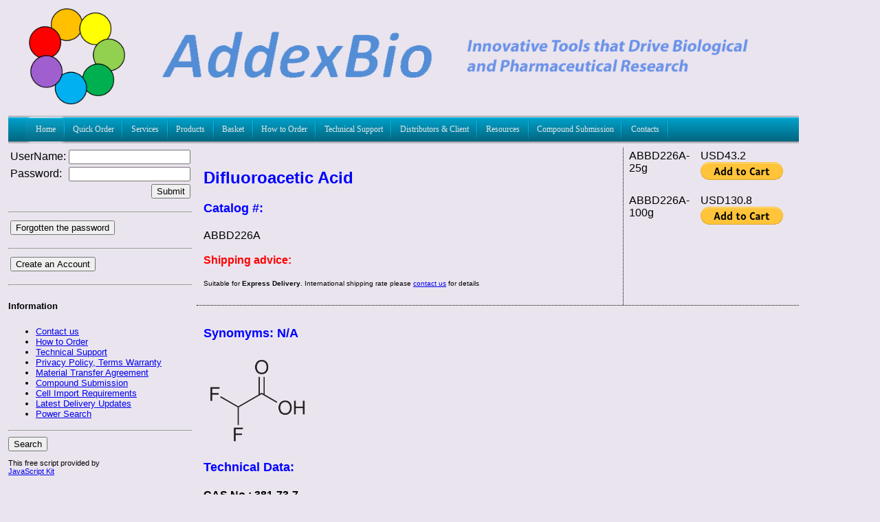

--- FILE ---
content_type: text/html
request_url: https://addexbio.com/productdetail?pid=1580
body_size: 10508
content:
<!DOCTYPE xmlns PUBLIC "-//W3C//DTD XHTML 1.0 Transitional//EN" "http://www.w3.org/TR/xhtml1/DTD/xhtml1-transitional.dtd">

<html xmlns="http://www.w3.org/1999/xhtml">
    <head>
        
        <meta http-equiv="Content-Type" content="text/html; charset=utf-8"/>
        <title>AddexBio Product Detail - Difluoroacetic Acid</title>
        <!--
<meta name="description" content=""/>
<meta name="keywords" content=""/>
-->
<meta name="viewport" content="width=1440">
<meta name="keywords" content="Difluoroacetic Acid"/>


<script>
  
  (function(i,s,o,g,r,a,m){i['GoogleAnalyticsObject']=r;i[r]=i[r]||function(){
  (i[r].q=i[r].q||[]).push(arguments)},i[r].l=1*new Date();a=s.createElement(o),
  m=s.getElementsByTagName(o)[0];a.async=1;a.src=g;m.parentNode.insertBefore(a,m)
  })(window,document,'script','//www.google-analytics.com/analytics.js','ga');

  ga('create', 'UA-25024818-5', 'addexbio.com');
  ga('send', 'pageview');

</script>


<link rel="shortcut icon" href="imagesSite/favicon.ico" type="image/ico" />
      
    </head>
    <body>
        <link type="text/css" href="css/mainLayout.css" rel="stylesheet" />
        <link type="text/css" href="css/service.css" rel="stylesheet" />
        <div id="fb-root"></div>
<script>(function(d, s, id) {
  var js, fjs = d.getElementsByTagName(s)[0];
  if (d.getElementById(id)) {return;}
  js = d.createElement(s); js.id = id;
  js.src = "//connect.facebook.net/en_GB/all.js#xfbml=1";
  fjs.parentNode.insertBefore(js, fjs);
}(document, 'script', 'facebook-jssdk'));</script>


<script type="text/javascript">
  (function() {
    var po = document.createElement('script'); po.type = 'text/javascript'; po.async = true;
    po.src = 'https://apis.google.com/js/plusone.js';
    var s = document.getElementsByTagName('script')[0]; s.parentNode.insertBefore(po, s);
  })();
</script>
<table border="0" cellpadding="2" cellspacing="2" align="center" width="100%">
            <tr>
                <td height="150" colspan="2">
                    <link type="text/css" href="menu.css" rel="stylesheet" />
<script type="text/javascript" src="js/jquery.js"></script>
<script type="text/javascript" src="menu.js"></script>
<script src="https://www.google.com/recaptcha/api.js" async defer></script>

<!--
<link rel="stylesheet" href="https://stackpath.bootstrapcdn.com/bootstrap/3.4.1/css/bootstrap.min.css" integrity="sha384-HSMxcRTRxnN+Bdg0JdbxYKrThecOKuH5zCYotlSAcp1+c8xmyTe9GYg1l9a69psu" crossorigin="anonymous">


<link rel="stylesheet" href="https://stackpath.bootstrapcdn.com/bootstrap/3.4.1/css/bootstrap-theme.min.css" integrity="sha384-6pzBo3FDv/PJ8r2KRkGHifhEocL+1X2rVCTTkUfGk7/0pbek5mMa1upzvWbrUbOZ" crossorigin="anonymous">

<style>
    label.label {
        color:black;
    }

</style>
-->

<div class="logo">
    <div class="logoImage"><img src="imagesSite/addexLogo.png"  alt="Componany Logo" height="140px" /></div>
    <div class="companyName"><img src="imagesSite/company150.png" width="900px" alt="Componany Logo" /></div>
    <div class="user"></div>
    <div class="soso">
    	<div class="fb-like" data-href="www.addexbio.com" data-send="false" data-layout="button_count" data-width="450" data-show-faces="false"></div>
    	<div class="plusone"><g:plusone></g:plusone></div>
    	<div>
    	<script src="http://platform.linkedin.com/in.js" type="text/javascript"></script>
	<script type="IN/Share"></script>
	</div>

    </div>
   
</div>

<script type="text/javascript">
    function submitform(){
        document.paypalcart.submit();
    }
</script>



<div id="menu">
    <ul class="menu">
        <li><a href="homeLink" class="parent"><span>Home</span></a>
            <div>
                <ul>
                     <li><a href="aboutusLink"><span>About us</span></a></li>
                     <li><a href="careerLink"><span>Career</span></a></li>
                </ul>
            </div>
        </li>
        <li><a href="quickOrder" class="parent"><span>Quick Order</span></a>
        </li>
        <li><a href="drugLink"><span>Services</span></a>

            <div><ul>

                    <li><a href="MedicinalChemistry-Service"><span>MEDICINAL CHEMISTRY</span></a></li>

                    

                    <li><a href="BioanalyticalScreeningandStudy-Service" class="parent"><span>BIOANALYTICAL SCREENING AND STUDY</span></a>

                        <div><ul>



                                <li><a href="SignalingPathwayMapping-Service"><span>Signaling Pathway Mapping </span></a></li>

								<li><a href="Intra-/Extra-cellular Ion Assay-Service"><span>Intra-/Extra-cellular Ion Assay </span></a></li>

                                

                                <li><a href="GPCRAssays-Service"><span>GPCR Assays</span></a></li>

								

                            </ul></div>

                    </li>

                    <li><a href="InvitroADME-Service" class="parent"><span>In vitro ADME</span></a>

                        <div>

                            <ul>

                                <li><a href="DrugAbsorptionandDistributionStudy-Service"><span>Drug Absorption and Distribution Study</span></a></li>

                                <li><a href="DrugmetabolismandClearance-Service"><span>Drug Metabolism and Clearance</span></a></li>

                                <li><a href="MetaboliteIdentificationandProfiling-Service"><span>Metabolite Identification and Profiling</span></a></li>

                                <li><a href="CYPandUGPPhenotypingandIdentification-Service"><span>CYP and UGP Phenotyping and Identification</span></a></li>

                                <li><a href="Drug-DrugInteractions-Service"><span>Drug-Drug Interactions</span></a></li>

                                <li><a href="PlasmaProteinBinding-Service"><span>Plasma Protein Binding</span></a></li>

                                <li><a href="InvitroHepatocyteToxicity-Service"><span>In vitro Hepatocyte Toxicity</span></a></li>

                            </ul>

                        </div>

                    </li>

                    <li><a href="DrugMetabolismandPharmacokinetics-Service"><span>DRUG METABOLISM & PHARMACOKINETICS</span></a></li>

                <li><a href="Preclinical Cardiac Safety Assessment-Service"><span>PRECLINICAL CARDIAC SAFETY ASSESSMENT</span></a></li>

					<li><a href="CancerCellLineScreening-Service"><span>CANCER CELL LINE SCREENING</span></a></li>

					<li><a href="hERGChannelElectrophysiologyServices-Service"><span>hERG CHANNEL ELECTROPHYSIOLOGY SERVICES</span></a></li>

					<li><a href="IonChannelAssays-Service"><span>ION CHANNEL ASSAYS</span></a></li>

                       <li><a href="InvivoPharmacologyStudies-Service"><span>IN VIVO PHARMACOLOGY STUDIES</span></a>
<div>
<ul>
<li><a href="DrugMetabolismandPharmacokinetics-Service"><span>DRUG METABOLISM & PHARMACOKINETICS</span></a></li>
</ul>
</div>

</li>


                </ul></div>

        </li><li><a href='researchLink'><span>Products</span></a><div><ul><li><a href='productshow?id=385'  class='parent'><span>BIOTINYLATED REAGENTS</span></a><div><ul><li><a href='productdetail?pid=401'><span>Alkynyl biotin</span></a></li></ul></div></li><li><a href='productshow?id=4866'  class='parent'><span>CELL LINE SERVICES</span></a><div><ul><li><a href='productdetail?pid=4867'><span>Cell Authentication Testing</span></a></li><li><a href='productdetail?pid=4868'><span>Cell Mycoplasma Testing</span></a></li></ul></div></li><li><a href='productshow?id=4'  class='parent'><span>CELL LINES</span></a><div><ul><li><a href='productshow?id=9'  class='parent'><span>Cancer Cells</span></a><div><ul><li><a href='productshow?id=93'  class='parent'><span>Bladder (urinary) Cancer</span></a><div><ul><li><a href='productdetail?pid=8'><span>5637 Cells</span></a></li><li><a href='productdetail?pid=5005'><span>MB49 Cells</span></a></li></ul></div></li><li><a href='productshow?id=95'  class='parent'><span>Bone Cancer</span></a><div><ul><li><a href='productdetail?pid=4991'><span>MG-63 Cells</span></a></li><li><a href='productdetail?pid=64'><span>SJSA-1 Cells</span></a></li></ul></div></li><li><a href='productshow?id=96'  class='parent'><span>Brain/CNS Cancer</span></a><div><ul><li><a href='productdetail?pid=5018'><span>A-172 Cells</span></a></li><li><a href='productdetail?pid=25'><span>B103 Cells</span></a></li><li><a href='productdetail?pid=5019'><span>bEnd.3 Cells</span></a></li><li><a href='productdetail?pid=4993'><span>LN-229 Cells</span></a></li><li><a href='productdetail?pid=54'><span>LN-319 Cells</span></a></li><li><a href='productdetail?pid=415'><span>SF-295 Cells</span></a></li><li><a href='productdetail?pid=63'><span>SH-Sy5y Cells</span></a></li><li><a href='productdetail?pid=5011'><span>SK-N-DZ Cells</span></a></li><li><a href='productdetail?pid=4924'><span>SK-N-SH Cells</span></a></li><li><a href='productdetail?pid=5029'><span>SKNBE2 Cells</span></a></li><li><a href='productdetail?pid=5096'><span>SW1088 Cells</span></a></li><li><a href='productdetail?pid=5097'><span>T98G Cells</span></a></li><li><a href='productdetail?pid=5098'><span>U-138 MG</span></a></li><li><a href='productdetail?pid=5016'><span>U-251MG Cells</span></a></li><li><a href='productdetail?pid=71'><span>U-87MG Cells</span></a></li></ul></div></li><li><a href='productshow?id=97'  class='parent'><span>Breast Cancer</span></a><div><ul><li><a href='productdetail?pid=13'><span>4T1 Cells</span></a></li><li><a href='productdetail?pid=4900'><span>AU-565 Cells</span></a></li><li><a href='productdetail?pid=4910'><span>BT-20 Cells</span></a></li><li><a href='productdetail?pid=4902'><span>BT-474 Cells</span></a></li><li><a href='productdetail?pid=4903'><span>BT-483 Cells</span></a></li><li><a href='productdetail?pid=4962'><span>BT-549 Cells</span></a></li><li><a href='productdetail?pid=50'><span>JIMT-1 Cells</span></a></li><li><a href='productdetail?pid=4976'><span>MCF-10A Cells</span></a></li><li><a href='productdetail?pid=402'><span>MCF-7 Cells</span></a></li><li><a href='productdetail?pid=4986'><span>MDA-MB-157 Cells</span></a></li><li><a href='productdetail?pid=4885'><span>MDA-MB-175VII Cells</span></a></li><li><a href='productdetail?pid=58'><span>MDA-MB-231 Cells</span></a></li><li><a href='productdetail?pid=4673'><span>MDA-MB-468 Cells</span></a></li><li><a href='productdetail?pid=65'><span>SK-BR-3 Cells</span></a></li><li><a href='productdetail?pid=69'><span>T47D Cells</span></a></li><li><a href='productdetail?pid=4901'><span>ZR-75-1 Cells</span></a></li></ul></div></li><li><a href='productshow?id=99'  class='parent'><span>Colorectal Cancer</span></a><div><ul><li><a href='productdetail?pid=29'><span>Caco-2 Cells</span></a></li><li><a href='productdetail?pid=4925'><span>CMT-93 Cells</span></a></li><li><a href='productdetail?pid=4908'><span>COLO 205 Cells</span></a></li><li><a href='productdetail?pid=36'><span>DLD-1 Cells</span></a></li><li><a href='productdetail?pid=5006'><span>H716 Cells</span></a></li><li><a href='productdetail?pid=40'><span>HCA-7 Cells</span></a></li><li><a href='productdetail?pid=41'><span>HCT-116 Cells</span></a></li><li><a href='productdetail?pid=4907'><span>HCT-8 (HRT-18) Cells</span></a></li><li><a href='productdetail?pid=381'><span>HCT15 Cells</span></a></li><li><a href='productdetail?pid=48'><span>HT-29 Cells</span></a></li><li><a href='productdetail?pid=380'><span>LoVo Cells</span></a></li><li><a href='productdetail?pid=56'><span>LS-180 Cells</span></a></li><li><a href='productdetail?pid=379'><span>LS174T Cells</span></a></li><li><a href='productdetail?pid=374'><span>RKO Cells</span></a></li><li><a href='productdetail?pid=377'><span>SNU-407 Cells</span></a></li><li><a href='productdetail?pid=378'><span>SNU-503 Cells</span></a></li><li><a href='productdetail?pid=4909'><span>SW1116 Cells</span></a></li><li><a href='productdetail?pid=373'><span>SW48 Cells</span></a></li><li><a href='productdetail?pid=43'><span>SW480 Cells</span></a></li><li><a href='productdetail?pid=68'><span>SW620 Cells</span></a></li><li><a href='productdetail?pid=70'><span>T84 Cells</span></a></li></ul></div></li><li><a href='productshow?id=101'  class='parent'><span>Duodenal Cancer</span></a><div><ul><li><a href='productdetail?pid=49'><span>HUTU-80 Cells</span></a></li></ul></div></li><li><a href='productshow?id=103'  class='parent'><span>Esophageal Cancer</span></a><div><ul><li><a href='productdetail?pid=37'><span>EC-109 Cells</span></a></li><li><a href='productdetail?pid=47'><span>HKESC-1 Cells</span></a></li><li><a href='productdetail?pid=121'><span>JROECL33 Cells</span></a></li><li><a href='productdetail?pid=115'><span>OE33 Cells</span></a></li></ul></div></li><li><a href='productshow?id=4896'  class='parent'><span>Eye (Ocular) Cancer</span></a><div><ul><li><a href='productdetail?pid=4899'><span>WERI-Rb-1 Cells</span></a></li><li><a href='productdetail?pid=4898'><span>Y79 Cells</span></a></li></ul></div></li><li><a href='productshow?id=112'  class='parent'><span>Gastric Cancer</span></a><div><ul><li><a href='productdetail?pid=4958'><span>AGS Cells</span></a></li><li><a href='productdetail?pid=4957'><span>Hs 746T Cells</span></a></li><li><a href='productdetail?pid=53'><span>KATO III Cells</span></a></li><li><a href='productdetail?pid=4674'><span>N87 Cells</span></a></li></ul></div></li><li><a href='productshow?id=4937'  class='parent'><span>Hybridoma</span></a><div><ul><li><a href='productdetail?pid=4982'><span>1116-NS-19-9 Cells</span></a></li><li><a href='productdetail?pid=4944'><span>K6H6/B5 Cells</span></a></li><li><a href='productdetail?pid=4949'><span>NB3 Cells</span></a></li><li><a href='productdetail?pid=5001'><span>QCRL-3 Cells</span></a></li><li><a href='productdetail?pid=4967'><span>Sp2/0-Ag14 Cells</span></a></li><li><a href='productdetail?pid=4938'><span>T11D7e2 Cells</span></a></li></ul></div></li><li><a href='productshow?id=94'  class='parent'><span>Leukemia/Lymphoma/Myeloma</span></a><div><ul><li><a href='productdetail?pid=4884'><span>BJAB Cells</span></a></li><li><a href='productdetail?pid=32'><span>CCRF-CEM Cells</span></a></li><li><a href='productdetail?pid=4669'><span>Daudi Cells</span></a></li><li><a href='productdetail?pid=4881'><span>F-36P Cells</span></a></li><li><a href='productdetail?pid=4886'><span>FO Cells</span></a></li><li><a href='productdetail?pid=4977'><span>HL-60 Cells</span></a></li><li><a href='productdetail?pid=52'><span>K562 Cells</span></a></li><li><a href='productdetail?pid=55'><span>LP-1 Cells</span></a></li><li><a href='productdetail?pid=4945'><span>M-NFS-60 Cells</span></a></li><li><a href='productdetail?pid=4914'><span>MC116 Cells</span></a></li><li><a href='productdetail?pid=4947'><span>Mino Cells</span></a></li><li><a href='productdetail?pid=60'><span>MOLM-13 Cells</span></a></li><li><a href='productdetail?pid=4955'><span>MV-4-11 Cells</span></a></li><li><a href='productdetail?pid=5015'><span>NALM-6 Cells</span></a></li><li><a href='productdetail?pid=4670'><span>NAMALWA Cells</span></a></li><li><a href='productdetail?pid=4966'><span>P3X63Ag8.653 Cells</span></a></li><li><a href='productdetail?pid=4668'><span>Raji Cells</span></a></li><li><a href='productdetail?pid=444'><span>RAW 264.7 Cells</span></a></li><li><a href='productdetail?pid=376'><span>RBL-2H3 Cells</span></a></li><li><a href='productdetail?pid=62'><span>RPMI-8226 Cells</span></a></li><li><a href='productdetail?pid=4671'><span>RS4;11 Cells</span></a></li><li><a href='productdetail?pid=4894'><span>SU-DHL-1 Cells</span></a></li><li><a href='productdetail?pid=4672'><span>SU-DHL-6 Cells</span></a></li><li><a href='productdetail?pid=4956'><span>THP-1 Cells</span></a></li><li><a href='productdetail?pid=72'><span>U937 Cells</span></a></li><li><a href='productdetail?pid=4890'><span>WIL2-S Cells</span></a></li></ul></div></li><li><a href='productshow?id=105'  class='parent'><span>Liver Cancer</span></a><div><ul><li><a href='productdetail?pid=45'><span>Hep3B Cells</span></a></li><li><a href='productdetail?pid=4999'><span>Hepa 1-6 Cells</span></a></li><li><a href='productdetail?pid=46'><span>HepG2 Cells</span></a></li><li><a href='productdetail?pid=4954'><span>SNU-182 Cells</span></a></li><li><a href='productdetail?pid=4912'><span>THLE-2 Cells</span></a></li><li><a href='productdetail?pid=4913'><span>THLE-3 Cells</span></a></li></ul></div></li><li><a href='productshow?id=106'  class='parent'><span>Lung Cancer</span></a><div><ul><li><a href='productdetail?pid=21'><span>A427 Cells</span></a></li><li><a href='productdetail?pid=23'><span>A549 Cells</span></a></li><li><a href='productdetail?pid=30'><span>Calu3 Cells</span></a></li><li><a href='productdetail?pid=4988'><span>DMS 53 Cells</span></a></li><li><a href='productdetail?pid=5027'><span>H1048 Cells</span></a></li><li><a href='productdetail?pid=5021'><span>H1299 Cells</span></a></li><li><a href='productdetail?pid=5012'><span>H1373 Cells</span></a></li><li><a href='productdetail?pid=4987'><span>H1581 Cells</span></a></li><li><a href='productdetail?pid=4961'><span>H1650 Cells</span></a></li><li><a href='productdetail?pid=4676'><span>H1703 Cells</span></a></li><li><a href='productdetail?pid=4946'><span>H1975 Cells</span></a></li><li><a href='productdetail?pid=5013'><span>H2122 Cells</span></a></li><li><a href='productdetail?pid=4970'><span>H2170 Cells</span></a></li><li><a href='productdetail?pid=4969'><span>H2228 Cells</span></a></li><li><a href='productdetail?pid=4916'><span>H226 Cells</span></a></li><li><a href='productdetail?pid=4861'><span>H23 Cells</span></a></li><li><a href='productdetail?pid=5010'><span>H2444 Cells</span></a></li><li><a href='productdetail?pid=4968'><span>H358 Cells</span></a></li><li><a href='productdetail?pid=4975'><span>H441 Cells</span></a></li><li><a href='productdetail?pid=5028'><span>H446 Cells</span></a></li><li><a href='productdetail?pid=39'><span>H460 Cells</span></a></li><li><a href='productdetail?pid=4915'><span>H520 Cells</span></a></li><li><a href='productdetail?pid=4974'><span>H596 Cells</span></a></li><li><a href='productdetail?pid=4917'><span>HCC4006 Cells</span></a></li><li><a href='productdetail?pid=5000'><span>LL/2 Cells</span></a></li><li><a href='productdetail?pid=5014'><span>SK-LU-1 Cells</span></a></li><li><a href='productdetail?pid=4989'><span>SK-MES-1 Cells</span></a></li><li><a href='productdetail?pid=4862'><span>SW1573 Cells</span></a></li></ul></div></li><li><a href='productshow?id=4897'  class='parent'><span>Ocular Cancer</span></a><div><ul><li><a href='productdetail?pid=4899'><span>WERI-Rb-1 Cells</span></a></li><li><a href='productdetail?pid=4898'><span>Y79 Cells</span></a></li></ul></div></li><li><a href='productshow?id=4942'  class='parent'><span>Others</span></a><div><ul><li><a href='productdetail?pid=4943'><span>A-72 Cells</span></a></li><li><a href='productdetail?pid=5017'><span>H9c2(2-1) Cells</span></a></li><li><a href='productdetail?pid=4983'><span>HEp-2 Cells</span></a></li><li><a href='productdetail?pid=5058'><span>Hep-2C Cells</span></a></li><li><a href='productdetail?pid=4950'><span>RD Cells</span></a></li><li><a href='productdetail?pid=5002'><span>Sarcoma 180 Cells</span></a></li></ul></div></li><li><a href='productshow?id=107'  class='parent'><span>Ovarian Cancer</span></a><div><ul><li><a href='productdetail?pid=4971'><span>ES-2 Cells</span></a></li><li><a href='productdetail?pid=57'><span>MDAH-2774 Cells</span></a></li><li><a href='productdetail?pid=5024'><span>SK-OV-3 Cells</span></a></li></ul></div></li><li><a href='productshow?id=108'  class='parent'><span>Pancreatic Cancer</span></a><div><ul><li><a href='productdetail?pid=288'><span>A10.7 Cells</span></a></li><li><a href='productdetail?pid=5023'><span>Alpha TC1-9 Cells</span></a></li><li><a href='productdetail?pid=24'><span>AR-42J Cells</span></a></li><li><a href='productdetail?pid=5061'><span>AsPC-1 Cells</span></a></li><li><a href='productdetail?pid=27'><span>BxPc-3 Cells</span></a></li><li><a href='productdetail?pid=31'><span>Capan-1 Cells</span></a></li><li><a href='productdetail?pid=4883'><span>DSL-6A/C1</span></a></li><li><a href='productdetail?pid=168'><span>E3LZ10.7 Cells</span></a></li><li><a href='productdetail?pid=59'><span>MIA PaCa-2 Cells</span></a></li><li><a href='productdetail?pid=4923'><span>PANC-1 Cells</span></a></li><li><a href='productdetail?pid=4990'><span>PSN-1 Cells</span></a></li><li><a href='productdetail?pid=5022'><span>RIN-14B Cells</span></a></li></ul></div></li><li><a href='productshow?id=408'  class='parent'><span>Pancreatic Cancer-Insulinoma</span></a><div><ul><li><a href='productdetail?pid=5026'><span>INS-1 832/13 Cells</span></a></li><li><a href='productdetail?pid=371'><span>INS-1 Cells</span></a></li><li><a href='productdetail?pid=4675'><span>INS-1E Cells</span></a></li><li><a href='productdetail?pid=5022'><span>RIN-14B Cells</span></a></li></ul></div></li><li><a href='productshow?id=4926'  class='parent'><span>Pheochromocytoma</span></a><div><ul><li><a href='productdetail?pid=4998'><span>PC-12 Adh Cells</span></a></li><li><a href='productdetail?pid=4927'><span>PC-12 Cells</span></a></li></ul></div></li><li><a href='productshow?id=109'  class='parent'><span>Prostate Cancer</span></a><div><ul><li><a href='productdetail?pid=4984'><span>DU 145 Cells</span></a></li><li><a href='productdetail?pid=4953'><span>LNCaP clone FGC</span></a></li><li><a href='productdetail?pid=61'><span>PC-3 Cells</span></a></li><li><a href='productdetail?pid=5004'><span>TRAMP C2 Cells</span></a></li><li><a href='productdetail?pid=73'><span>VcaP Cells</span></a></li></ul></div></li><li><a href='productshow?id=5084'  class='parent'><span>Sarcoma</span></a><div><ul><li><a href='productdetail?pid=4921'><span>C3H/10T1/2 Clone 8 Cells</span></a></li><li><a href='productdetail?pid=5103'><span>RH30</span></a></li></ul></div></li><li><a href='productshow?id=110'  class='parent'><span>Skin Cancer</span></a><div><ul><li><a href='productdetail?pid=4992'><span>A375 Cells</span></a></li><li><a href='productdetail?pid=22'><span>A431 Cells</span></a></li><li><a href='productdetail?pid=5003'><span>B16-F10 Cells</span></a></li><li><a href='productdetail?pid=443'><span>C32 Cells</span></a></li><li><a href='productdetail?pid=4979'><span>SK-MEL-1 Cells</span></a></li><li><a href='productdetail?pid=66'><span>SK-Mel-28 Cells</span></a></li><li><a href='productdetail?pid=414'><span>UACC-62 Cells</span></a></li></ul></div></li><li><a href='productshow?id=4888'  class='parent'><span>Testicular Cancer</span></a><div><ul><li><a href='productdetail?pid=4889'><span>R2C Cells</span></a></li></ul></div></li><li><a href='productshow?id=113'  class='parent'><span>Thyroid Cancer</span></a><div><ul><li><a href='productdetail?pid=19'><span>8505C Cells</span></a></li><li><a href='productdetail?pid=38'><span>FTC-238 Cells</span></a></li><li><a href='productdetail?pid=51'><span>K1 Cells</span></a></li></ul></div></li><li><a href='productshow?id=4904'  class='parent'><span>Trophoblastic Cancer</span></a><div><ul><li><a href='productdetail?pid=4905'><span>BeWo Cells</span></a></li><li><a href='productdetail?pid=4906'><span>BeWo Clone b30 Cells</span></a></li><li><a href='productdetail?pid=4940'><span>JEG-3 Cells</span></a></li></ul></div></li><li><a href='productshow?id=114'  class='parent'><span>Uterine Cancer</span></a><div><ul><li><a href='productdetail?pid=382'><span>C33A Cells</span></a></li><li><a href='productdetail?pid=375'><span>CaSKi Cells</span></a></li><li><a href='productdetail?pid=42'><span>HEC-59 Cells</span></a></li><li><a href='productdetail?pid=44'><span>HeLa Cells</span></a></li><li><a href='productdetail?pid=372'><span>SiHa Cells</span></a></li><li><a href='productdetail?pid=5008'><span>SK-UT-1 Cells</span></a></li></ul></div></li></ul></div></li><li><a href='productshow?id=10'  class='parent'><span>Immortalized Cells</span></a><div><ul><li><a href='productdetail?pid=4918'><span>3D4/2 Cells</span></a></li><li><a href='productdetail?pid=26'><span>BEAS-2B Cells</span></a></li><li><a href='productdetail?pid=4893'><span>BSC40 Cells</span></a></li><li><a href='productdetail?pid=34'><span>COS-1 Cells</span></a></li><li><a href='productdetail?pid=35'><span>COS-7 Cells</span></a></li><li><a href='productdetail?pid=5093'><span>DF-1 Cells</span></a></li><li><a href='productdetail?pid=117'><span>HaCaT Cells</span></a></li><li><a href='productdetail?pid=5009'><span>HBEC-5i Cells</span></a></li><li><a href='productdetail?pid=76'><span>HEK-293 Cells</span></a></li><li><a href='productdetail?pid=445'><span>HEK-293T Cells</span></a></li><li><a href='productdetail?pid=5020'><span>HEL 299</span></a></li><li><a href='productdetail?pid=4973'><span>hFOB 1.19 Cells</span></a></li><li><a href='productdetail?pid=4929'><span>HK-2 Cells</span></a></li><li><a href='productdetail?pid=4997'><span>Hs27 Cells</span></a></li><li><a href='productdetail?pid=446'><span>IMCC3 Cells</span></a></li><li><a href='productdetail?pid=4922'><span>MRC-5 Cells</span></a></li><li><a href='productdetail?pid=4959'><span>Mv 1 Lu Cells</span></a></li><li><a href='productdetail?pid=75'><span>NE-1 Cells</span></a></li><li><a href='productshow?id=409'  class='parent'><span>Pancreatic Beta Cells</span></a><div><ul><li><a href='productdetail?pid=371'><span>INS-1 Cells</span></a></li><li><a href='productdetail?pid=4675'><span>INS-1E Cells</span></a></li></ul></div></li><li><a href='productdetail?pid=74'><span>Pancreatic Ductal Epithelial Cells (HPDEC) </span></a></li><li><a href='productdetail?pid=4948'><span>RLE-6TN Cells</span></a></li><li><a href='productdetail?pid=4960'><span>SVG p12 Cells</span></a></li><li><a href='productdetail?pid=4912'><span>THLE-2 Cells</span></a></li><li><a href='productdetail?pid=4913'><span>THLE-3 Cells</span></a></li><li><a href='productdetail?pid=5057'><span>TM3 Cells</span></a></li><li><a href='productdetail?pid=5095'><span>VK2/E6E7 Cells</span></a></li><li><a href='productdetail?pid=5007'><span>WI-38 Cells</span></a></li></ul></div></li><li><a href='productshow?id=5083'  class='parent'><span>Normal Cells</span></a><div><ul><li><a href='productdetail?pid=4994'><span>3T3-J2 Cells</span></a></li><li><a href='productdetail?pid=407'><span>3T3-L1 Cells</span></a></li><li><a href='productdetail?pid=4965'><span>A9 Cells</span></a></li><li><a href='productdetail?pid=4972'><span>BJ Cells</span></a></li><li><a href='productdetail?pid=28'><span>C127 Cells</span></a></li><li><a href='productdetail?pid=4665'><span>C2C12 Cells</span></a></li><li><a href='productdetail?pid=4981'><span>CCD 841 CoN Cells</span></a></li><li><a href='productdetail?pid=33'><span>CHO-K1 Cells</span></a></li><li><a href='productdetail?pid=4887'><span>CTX TNA2 Cells</span></a></li><li><a href='productdetail?pid=4980'><span>FHC Cells</span></a></li><li><a href='productdetail?pid=4996'><span>FHs 74 Int Cells</span></a></li><li><a href='productdetail?pid=4963'><span>Hs 181.Gb Cells</span></a></li><li><a href='productdetail?pid=81'><span>IEC-6 Cells</span></a></li><li><a href='productdetail?pid=4978'><span>IMR-90 Cells</span></a></li><li><a href='productdetail?pid=5025'><span>L929 Cells</span></a></li><li><a href='productdetail?pid=4952'><span>LLC-MK2 Cells</span></a></li><li><a href='productdetail?pid=4928'><span>MDCK (NBL-2) Cells</span></a></li><li><a href='productdetail?pid=82'><span>MDCKII Cells</span></a></li><li><a href='productdetail?pid=5099'><span>MEF (CF-1) Cells</span></a></li><li><a href='productdetail?pid=83'><span>NIH-3T3 Cells</span></a></li><li><a href='productdetail?pid=84'><span>SCBN Cells</span></a></li><li><a href='productdetail?pid=4941'><span>ST Cells</span></a></li><li><a href='productdetail?pid=4964'><span>STO Cells</span></a></li><li><a href='productdetail?pid=4920'><span>Vero Cells</span></a></li></ul></div></li><li><a href='productshow?id=11'  class='parent'><span>Primary Cells</span></a><div><ul><li><a href='productdetail?pid=5085'><span>AIRWAY SYSTEM</span></a></li><li><a href='productshow?id=5086'  class='parent'><span>BONE SYSTEM</span></a><div><ul><li><a href='productdetail?pid=5101'><span>Human Primary Osteoblasts (Hob)</span></a></li></ul></div></li><li><a href='productdetail?pid=5089'><span>MAMMARY SYSTEM</span></a></li><li><a href='productshow?id=5091'  class='parent'><span>SMOOTH MUSCLE CELLS</span></a><div><ul><li><a href='productdetail?pid=77'><span>HASM Cells</span></a></li><li><a href='productdetail?pid=78'><span>HBSM Cells</span></a></li><li><a href='productdetail?pid=91'><span>HPASM Cells</span></a></li><li><a href='productdetail?pid=90'><span>Human IPAH-SM Cells</span></a></li><li><a href='productdetail?pid=92'><span>RPASM Cells</span></a></li></ul></div></li><li><a href='productshow?id=5087'  class='parent'><span>UMBILICAL SYSTEM</span></a><div><ul><li><a href='productdetail?pid=118'><span>HUVEC</span></a></li></ul></div></li><li><a href='productdetail?pid=5088'><span>UROGENITAL SYSTEM</span></a></li><li><a href='productdetail?pid=5090'><span>VASCULAR SYSTEM</span></a></li></ul></div></li><li><a href='productshow?id=12'  class='parent'><span>Stable Cells</span></a><div><ul><li><a href='productdetail?pid=85'><span>CHO-hNCX1 Cells</span></a></li><li><a href='productdetail?pid=86'><span>CHO-hTRPV1 Cells</span></a></li><li><a href='productdetail?pid=88'><span>HEK-CaSR Cells</span></a></li><li><a href='productdetail?pid=4919'><span>L Wnt-3A Cells</span></a></li><li><a href='productdetail?pid=4939'><span>L-WRN Cells</span></a></li><li><a href='productdetail?pid=359'><span>MDR1-MDCKII</span></a></li></ul></div></li></ul></div></li><li><a href='productshow?id=4679'  class='parent'><span>FLUORESCENT LABELED PEPTIDES</span></a><div><ul><li><a href='productdetail?pid=4848'><span>(Arg)9 - FAM labeled</span></a></li><li><a href='productdetail?pid=4849'><span>(Arg)9 - TAMRA labeled</span></a></li><li><a href='productdetail?pid=4850'><span>[pSer5] Kemptide - (5-TAMRA) labeled</span></a></li><li><a href='productdetail?pid=4854'><span>360 MMP FRET Substrate I</span></a></li><li><a href='productdetail?pid=4855'><span>360 MMP FRET Substrate II</span></a></li><li><a href='productdetail?pid=4856'><span>360 MMP FRET Substrate III</span></a></li><li><a href='productdetail?pid=4857'><span>360 MMP FRET Substrate IV</span></a></li><li><a href='productdetail?pid=4858'><span>360 MMP FRET Substrate V</span></a></li><li><a href='productdetail?pid=4859'><span>360 MMP FRET Substrate VI</span></a></li><li><a href='productdetail?pid=4800'><span>5-FAM-GPHRSTPESRAAV (Presenilin 1 domain)</span></a></li><li><a href='productdetail?pid=4801'><span>5-FAM-GRPRTSSFAEG (GSK-3 peptide analog)</span></a></li><li><a href='productdetail?pid=4871'><span>5-FAM-KRREILSRRPSYR (PKA substrate)</span></a></li><li><a href='productdetail?pid=4872'><span>5-FAM-KVEKIGEGTYGVVYK (TPK substrate)</span></a></li><li><a href='productdetail?pid=4873'><span>5-FAM-PLSRTLSVSS-NH2 (CaMKII substrate)</span></a></li><li><a href='productdetail?pid=4802'><span>5-TMR-GPHRSTPESRAAV (Presenilin 1 domain)</span></a></li><li><a href='productdetail?pid=4803'><span>5-TMR-RRADDSDDDDD (CKII substrate)</span></a></li><li><a href='productdetail?pid=4804'><span>5-TMR-RRKDLHDDEEDEAMSITA (CKI substrate)</span></a></li><li><a href='productdetail?pid=4805'><span>5-TMR-YIYGSFK (Src tyrosine kinases substrate)</span></a></li><li><a href='productdetail?pid=4806'><span>Abltide-TAMRA labeled (Abl Kinase substrate)</span></a></li><li><a href='productdetail?pid=4807'><span>Angiotensin II (human) - FAM labeled</span></a></li><li><a href='productdetail?pid=4808'><span>Angiotensin II (human) - TAMRA labeled</span></a></li><li><a href='productdetail?pid=4852'><span>Antennapedia Peptide - FITC LC labeled</span></a></li><li><a href='productdetail?pid=4809'><span>BAD (103 - 127) (human) - FAM labeled</span></a></li><li><a href='productdetail?pid=4810'><span>Bak BH3 - TAMRA labeled</span></a></li><li><a href='productdetail?pid=4811'><span>Bid BH3 Peptide II - TAMRA labeled</span></a></li><li><a href='productdetail?pid=4812'><span>Bombesin -FAM labeled</span></a></li><li><a href='productdetail?pid=4813'><span>Botulinum Neurotoxin (BoNT) B Substrate Modification (amide) - FITC labeled</span></a></li><li><a href='productdetail?pid=4814'><span>CDK5 Substrate - (5-FAM) labeled</span></a></li><li><a href='productdetail?pid=4815'><span>CDK5 Substrate - (5-TMR) labeled</span></a></li><li><a href='productdetail?pid=4817'><span>CDK7tide - (5-TMR) labeled</span></a></li><li><a href='productdetail?pid=4816'><span>CDK7tide derived peptide - (5-FAM) labeled</span></a></li><li><a href='productdetail?pid=4818'><span>CREBtide - (5-FAM) labeled</span></a></li><li><a href='productdetail?pid=4819'><span>CSK tide - (5-FAM) labeled</span></a></li><li><a href='productdetail?pid=4875'><span>EGF Receptor Substrate 2 - (5-FAM) labeled</span></a></li><li><a href='productdetail?pid=4820'><span>EGFR Protein Tyrosine Kinase Substrate - (5-FAM) labeled</span></a></li><li><a href='productdetail?pid=4851'><span>EMP 17 - FITC LC labeled</span></a></li><li><a href='productdetail?pid=4821'><span>ERK 1/2 /MAP Kinase Substrate - (5-FAM) labeled</span></a></li><li><a href='productdetail?pid=4822'><span>Erktide - (5-FAM) labeled</span></a></li><li><a href='productdetail?pid=4823'><span>Exendin 4 - FAM labeled</span></a></li><li><a href='productdetail?pid=4824'><span>Galanin (human) - FAM labeled</span></a></li><li><a href='productdetail?pid=4825'><span>Galanin Lys (Biotin)(human) - FAM labeled</span></a></li><li><a href='productdetail?pid=4826'><span>Gastrin derived peptide - (5-FAM) labeled</span></a></li><li><a href='productdetail?pid=4827'><span>Glucagon (1 - 29)(bovine, human, porcine) - FAM labeled</span></a></li><li><a href='productdetail?pid=4828'><span>Glucagon Like Peptide 1 (GLP-1, amide, human) - FAM labeled</span></a></li><li><a href='productdetail?pid=4829'><span>Glycogen Synthase derived peptide - (5-TAMRA) labeled</span></a></li><li><a href='productdetail?pid=4830'><span>Histone H1 derived Peptide - (5-FAM) labeled</span></a></li><li><a href='productdetail?pid=4831'><span>Histone H1 derived Peptide - (5-TAMRA) labeled</span></a></li><li><a href='productdetail?pid=4832'><span>Histone H3 (1 - 21) (K4 dimethylated) - FAM labeled</span></a></li><li><a href='productdetail?pid=4833'><span>IP3 peptide (Lys) - TAMRA labeled</span></a></li><li><a href='productdetail?pid=4834'><span>Kemptide - (5-FAM) labeled</span></a></li><li><a href='productdetail?pid=4835'><span>Kemptide - (5-TAMRA) labeled</span></a></li><li><a href='productdetail?pid=4836'><span>Lyn/Syk Peptide Substrate - (5-FAM) labeled</span></a></li><li><a href='productdetail?pid=4837'><span>MARCKS Protein (154 - 165) - (5-TAMRA) labeled</span></a></li><li><a href='productdetail?pid=4876'><span>MBP, MAPK Substrate-(5-TAMRA) labeled</span></a></li><li><a href='productdetail?pid=4838'><span>Neurogranin (28 - 43) - (5-FAM) labeled</span></a></li><li><a href='productdetail?pid=4839'><span>Parathyroid Hormone (1 - 34) (human) - FAM labeled</span></a></li><li><a href='productdetail?pid=4877'><span>Phosphorylated Histone H1 - derived peptide - (5-FAM) labeled</span></a></li><li><a href='productdetail?pid=4840'><span>Pro-apoptotic Peptide - (5-FAM) labeled</span></a></li><li><a href='productdetail?pid=4841'><span>Protein Tyrosine Phosphatase 1B Substrate - (5-FAM) labeled</span></a></li><li><a href='productdetail?pid=4842'><span>RS domain derived peptide - (5-FAM) labeled</span></a></li><li><a href='productdetail?pid=4843'><span>SAM PEP 1 - (5-FAM) labeled</span></a></li><li><a href='productdetail?pid=4844'><span>Substance P - FAM labeled</span></a></li><li><a href='productdetail?pid=4845'><span>Synapsin I (3 - 13) - (5-FAM) labeled</span></a></li><li><a href='productdetail?pid=4853'><span>TAT (47-57) - FITC LC labeled</span></a></li><li><a href='productdetail?pid=4846'><span>Tyrosine Kinase Peptide 1 - (5-FAM) labeled</span></a></li><li><a href='productdetail?pid=4847'><span>VIP (human, porcine, rat) - FAM labeled</span></a></li></ul></div></li><li><a href='productshow?id=15'  class='parent'><span>RESEARCH REAGENTS</span></a><div><ul><li><a href='productshow?id=447'  class='parent'><span>Cell Culture Reagents</span></a><div><ul><li><a href='productdetail?pid=4666'><span>AddexBio Coat</span></a></li><li><a href='productdetail?pid=4895'><span>AddexBio Serum-Free Cryopreservation Medium</span></a></li><li><a href='productdetail?pid=5060'><span>Advanced DMEM Medium</span></a></li><li><a href='productdetail?pid=4931'><span>DMEM</span></a></li><li><a href='productdetail?pid=4935'><span>DMEM, Optimized</span></a></li><li><a href='productdetail?pid=4932'><span>EMEM</span></a></li><li><a href='productdetail?pid=5102'><span>FBS</span></a></li><li><a href='productdetail?pid=5094'><span>Keratinocyte Growth Medium</span></a></li><li><a href='productdetail?pid=4934'><span>Leibovitz's L-15</span></a></li><li><a href='productdetail?pid=5059'><span>Medium 199/BCDB 105</span></a></li><li><a href='productdetail?pid=4933'><span>RPMI-1640 MEDIUM</span></a></li><li><a href='productdetail?pid=4936'><span>RPMI-1640 MEDIUM, Optimized</span></a></li></ul></div></li></ul></div></li></ul></div></li><li><a href="javascript: submitform()"><span>Basket</span></a></li>

        <li><a href="quotationLink"><span>How to Order</span></a></li>
        <li><a href="technicalSupportLink"><span>Technical Support</span></a></li>
        <li><a href="#"><span>Distributors & Client</span></a>
        	<div><ul>
        		<li><a href="partner"><span>Distributors</span></a></li>
        		<li><a href="client"><span>Client List</span></a></li>
        	</ul></div>
        </li>
        <li><a href="backLink"><span>Resources</span></a><div><ul>
                    <li><a href="http://www.fda.gov/Drugs/GuidanceComplianceRegulatoryInformation/Guidances/default.htm"><span>FDA U.S. Food and Drug Administration</span></a></li>
                    <li><a href="http://p53.free.fr/Database/Cancer_cell_lines/NCI_60_cell_lines.html"><span>The NCI-60 PANEL</span></a></li>
                    <li><a href="http://www.cellbankaustralia.com/Misidentified-Cell-Line-List/default.aspx"><span>Misidentified and Contaminated Cells</span></a></li>
                </ul></div></li>
        <li><a href="CompoundSubmissionLink"><span>Compound Submission</span></a></li>
        <li><a href="contactLink"><span>Contacts</span></a></li>
        </ul>

    <form name="paypalcart" target="paypal" action="https://www.paypal.com/cgi-bin/webscr" method="post">
        <input type="hidden" name="cmd" value="_cart">
        <input type="hidden" name="business" value="accounting@addexbio.com">
        <input type="hidden" name="display" value="1">
    </form>
</div></td>
            </tr>
            <tr>
                <td height="480px" width="150px" valign="top">
                    <style>
    li{font-size: 0.8em;}
    .errorMessage {
        color:red;
}
</style>

	<script type="text/javascript" src="/struts/xhtml/validation.js"></script>
	<script type="text/javascript" src="/struts/utils.js"></script>
		
<form id="login" name="login" onsubmit="return validateForm_login();" action="/login.action;jsessionid=608A62541640C89AE2409B24E1046953" method="post"  onreset="clearErrorMessages(this);clearErrorLabels(this);"
>
<table class="wwFormTable"><input type="hidden" name="struts.token.name" value="token" />
<input type="hidden" name="token" value="E532HJXIQ3BZTHVG0Y0UR1VNH9WI2TRH" /><tr>
    <td class="tdLabel"><label for="login_loginUserName" class="label">UserName:</label></td>
    <td
><input type="text" name="loginUserName" value="" id="login_loginUserName"/></td>
</tr>

<tr>
    <td class="tdLabel"><label for="login_loginPassword" class="label">Password:</label></td>
    <td
><input type="password" name="loginPassword" id="login_loginPassword"/></td>
</tr>

<tr>
    <td colspan="2"><div align="right"><button type="submit" id="login_0" value="Submit" Label="Login">
Submit
</button>
</div></td>
</tr>

</table></form>



<script type="text/javascript">
    function validateForm_login() {
        var getFieldValue = function(field) {
            var type = field.type ? field.type : field[0].type;
            if (type == 'select-one' || type == 'select-multiple') {
                return (field.selectedIndex == -1 ? "" : field.options[field.selectedIndex].value);
            } else if (type == 'checkbox' || type == 'radio') {
                if (!field.length) {
                    field = [field];
                }
                for (var i = 0; i < field.length; i++) {
                    if (field[i].checked) {
                        return field[i].value;
                    }
                }
                return "";
            }
            return field.value;
        }
        form = document.getElementById("login");
        clearErrorMessages(form);
        clearErrorLabels(form);

        var errors = false;
        var continueValidation = true;

        return !errors;
    }
</script>
<hr/>

<form id="lossPassword" name="lossPassword" action="/lossPassword.action;jsessionid=608A62541640C89AE2409B24E1046953" method="post">
<table class="wwFormTable"><tr>
    <td colspan="2"><div align="right"><button type="submit" id="lossPassword_0" value="Submit">
Forgotten the password
</button>
</div></td>
</tr>

</table></form>



<hr/>
<form id="createAccountLink" name="createAccountLink" action="/createAccountLink.action;jsessionid=608A62541640C89AE2409B24E1046953" method="post">
<table class="wwFormTable"><tr>
    <td colspan="2"><div align="right"><button type="submit" id="createAccountLink_0" value="Submit">
Create an Account
</button>
</div></td>
</tr>

</table></form>



<hr/>
<h5>Information</h5>
<ul>
    <li><a href="contactLink"><span>Contact us</span></a></li>
    <li><a href="quotationLink"><span>How to Order</span></a></li>
    <li><a href="technicalSupportLink"><span>Technical Support</span></a></li>
    <li><a href="termsLink"><span>Privacy Policy, Terms Warranty</span></a></li>
    <li><a href="materialTransferAgreementLink"><span>Material Transfer Agreement</span></a></li>
    <li><a href="CompoundSubmissionLink"><span>Compound Submission</span></a></li>
    <li><a href="cellRequirementsTiles"><span>Cell Import Requirements</span></a></li>
    <li><a href="deliveryUpdatesTiles"><span>Latest Delivery Updates</span></a></li>
    <li><a href="search"><span>Power Search</span></a></li>
</ul>
<hr/>
<!--
<script type="text/javascript">
    var domainroot="addexbio.com"
    function Gsitesearch(curobj){
    curobj.q.value="site:"+domainroot+" "+curobj.qfront.value
    }
</script>
<form action="http://www.google.com/search" method="get" onSubmit="Gsitesearch(this)">
    <p>Search:<br />
    <input name="q" type="hidden" />
    <input name="qfront" type="text" style="width: 180px" />
    <input type="submit" value="Search" /></p>
</form>
-->

<button id="search" type="button" class="btn btn-info">Search</button>

<script>
    $( "#search" ).focus(function() {
      window.location.href = "https://addexbio.com/search";
    });
</script>

<p style="font: normal 11px Arial">This free script provided by<br/>
<a href="http://www.javascriptkit.com">JavaScript Kit</a></p>


</td>
                <td valign="top">
                    <style type="text/css">
    <!--
    #detail {
        position:relative;
        

    }
    #desc {
        float:left;
        width: 600px;
        padding: 10px;

        border-width: 0px 1px 0px 0px;
        border-color: black;
        border-style: dotted;



    }
    
    #desc h1:first-child {
        font: 20px arial;
        color: blue;
    }
    
    #price {
        float: right;
        width: 250px;
        





    }
    #recommended {
        clear: both;
        padding: 10px;

        border-width: 1px 0px 0px 0px;
        border-color: black;
        border-style: dotted;
    }
    #ref {
        padding: 10px;

    }
    -->
</style>



<div class="content">

    <!--not Admin-->


        <!--
        <h4>Name</h4>
        -Difluoroacetic Acid<h4>Catalogue Number</h4>
        ABBD226A
        -->
        <div id="detail">

       	<div id="desc"><h2><font size='5' face='arial' color='blue'>Difluoroacetic Acid</font></h2>
<h2><font size='4' face='arial' color='blue'>Catalog #:</font></h2>ABBD226A
<h3><font size='3' face='arial' color='red'>Shipping advice:</font></h3>
<p><font size='1' face='arial'> Suitable for  <b>Express Delivery</b>.  International shipping rate please <a href='mailto:salessupport@addexbio.com'>contact us</a> for details</font></p>
</div>
            <div id="price">
                <table border="0">
                    <tr>
                                <td width="100px" valign="top" >ABBD226A-25g</td>
                                <td width="50px" valign="top">USD43.2<!--
                                    <form id="contactLink" name="contactLink" action="/contactLink.action;jsessionid=608A62541640C89AE2409B24E1046953" method="post"><input type="hidden" name="productOrder.priceId" value="6754" id="contactLink_productOrder_priceId"/><input type="hidden" name="productOrder.productId" value="1580" id="contactLink_productOrder_productId"/><td><input type="text" name="productOrder.qty" value="" id="contactLink_productOrder_qty"/></td>
                                        <input type="hidden" name="subject" value="Product  Catalogue  price 43.2 Qty " id="contactLink_subject"/><td><input type="submit" id="contactLink_0" value="Order"/>
</td>
                                    </form>




                                    -->
                                    
                                        <form target="paypal" action="https://www.paypal.com/cgi-bin/webscr" method="post">

                                            <input type="hidden" name="cmd" value="_cart"/>
                                            <input type="hidden" name="business" value="accounting@addexbio.com"/>
                                            <input type="hidden" name="item_name" value="ABBD226A//Difluoroacetic Acid/ABBD226A-25g"/>
                                            <input type="hidden" name="item_number" value="1580-6754"/>
                                            <input type="hidden" name="amount" value="43.2"/>
                                            <input type="hidden" name="currency_code" value="USD"/>
                                            <input type="hidden" name="button_subtype" value="products"/>
                                            <input type="hidden" name="no_note" value="0"/>
                                            <input type="hidden" name="cn" value="Add special instructions to the seller"/>
                                            <input type="hidden" name="no_shipping" value="2"/>
                                            <input type="hidden" name="add" value="1"/>
                                            <input type="hidden" name="bn" value="PP-ShopCartBF:btn_cart_LG.gif:NonHosted"/>
                                            <input type="image" src="https://www.paypalobjects.com/en_US/i/btn/btn_cart_LG.gif" border="0" name="submit" alt="PayPal - The safer, easier way to pay online!">
                                            <img alt="" border="0" src="https://www.paypalobjects.com/en_US/i/scr/pixel.gif" width="1" height="1">
                                        </form>
                                    </td>
                                </tr>
                        <tr>
                                <td width="100px" valign="top" >ABBD226A-100g</td>
                                <td width="50px" valign="top">USD130.8<!--
                                    <form id="contactLink" name="contactLink" action="/contactLink.action;jsessionid=608A62541640C89AE2409B24E1046953" method="post"><input type="hidden" name="productOrder.priceId" value="6755" id="contactLink_productOrder_priceId"/><input type="hidden" name="productOrder.productId" value="1580" id="contactLink_productOrder_productId"/><td><input type="text" name="productOrder.qty" value="" id="contactLink_productOrder_qty"/></td>
                                        <input type="hidden" name="subject" value="Product  Catalogue  price 130.8 Qty " id="contactLink_subject"/><td><input type="submit" id="contactLink_0" value="Order"/>
</td>
                                    </form>




                                    -->
                                    
                                        <form target="paypal" action="https://www.paypal.com/cgi-bin/webscr" method="post">

                                            <input type="hidden" name="cmd" value="_cart"/>
                                            <input type="hidden" name="business" value="accounting@addexbio.com"/>
                                            <input type="hidden" name="item_name" value="ABBD226A//Difluoroacetic Acid/ABBD226A-100g"/>
                                            <input type="hidden" name="item_number" value="1580-6755"/>
                                            <input type="hidden" name="amount" value="130.8"/>
                                            <input type="hidden" name="currency_code" value="USD"/>
                                            <input type="hidden" name="button_subtype" value="products"/>
                                            <input type="hidden" name="no_note" value="0"/>
                                            <input type="hidden" name="cn" value="Add special instructions to the seller"/>
                                            <input type="hidden" name="no_shipping" value="2"/>
                                            <input type="hidden" name="add" value="1"/>
                                            <input type="hidden" name="bn" value="PP-ShopCartBF:btn_cart_LG.gif:NonHosted"/>
                                            <input type="image" src="https://www.paypalobjects.com/en_US/i/btn/btn_cart_LG.gif" border="0" name="submit" alt="PayPal - The safer, easier way to pay online!">
                                            <img alt="" border="0" src="https://www.paypalobjects.com/en_US/i/scr/pixel.gif" width="1" height="1">
                                        </form>
                                    </td>
                                </tr>
                        </table>
                <table>
                    <tr>
                        </tr>
                </table>
            </div>
            <!--<h4>Recommended Medium</h4>-->
            <div id="recommended"><h2><font size='4' face='arial' color='blue'>Synomyms: N/A</font></h2>
<img border='0' src='http://www.addexbio.com/attachment/File1230.png'  alt='structure' width='156' height='134' />
<h2> <font size='4' face='arial' color='blue'>Technical Data: </font></h2>
<h4><font face='arial'>  CAS No.: 381-73-7	</font></h4>
<h4><font face='arial'>  M.Wt:  MW:96.03</font></h4>
<h4><font face='arial'> MDL Number: MFCD00004220</font></h4>
<h4><font face='arial'>  Formula: C<sub>2</sub>H<sub>2</sub>F<sub>2</sub>O<sub>2</sub>
<h4><font face='arial'>  UN Number: UN 3265</font></h4>
<h4><font face='arial'>  Purity: >97% </font></h4>
<h4><font face='arial'>  Appearance: Colorless to yellow to tan liquid</font></h4>
<h4><font face='arial'>  Density: 1.526 g/mL at 25 &deg;C(lit.) </font></h4>
<h4><font face='arial'>  Melting Point: &minus;1 &deg;C(lit.) </font></h4>
<h4><font face='arial'>  Storage: Room temperature</font></h4>
</div>
            <div id="ref"><h2><font size='4' face='arial' color='blue'>Certificate of Analysis/MSDS is available upon request </font></h2></div>
        
        </div>



        <!--
        <form target="paypal" action="https://www.sandbox.paypal.com/cgi-bin/webscr" method="post">
            <input type="hidden" name="cmd" value="_cart">
            <input type="hidden" name="business" value="ykchow_1315008299_biz@gmail.com">
            <input type="hidden" name="display" value="1">
            <input type="image" src="https://www.paypalobjects.com/en_GB/i/btn/btn_viewcart_LG.gif" border="0" name="submit" alt="PayPal ? The safer, easier way to pay online.">
            <img alt="" border="0" src="https://www.paypalobjects.com/en_GB/i/scr/pixel.gif" width="1" height="1">
        </form>
        -->









    </div>























</td>
            </tr>
            <tr>
                <td height="30" colspan="2" align="center">
                    <img src="imagesSite/copyright.png" width="900px" style="float:left; margin-left:250px;"/>
<br/>
<div style="font-size: 0.5em; float:left; margin-left:500px;">
<a href="homeLink">Home</a> |
<a href="contactLink">Contact</a> |
<a href="technicalSupportLink">Support</a> |
<a href="termsLink">Privacy Policy, Terms Warranty</a> |
<a href="http://apycom.com/">Apycom jQuery Menus</a>


</div></td>
            </tr>



        </table>
    </body>
</html>

--- FILE ---
content_type: text/html; charset=utf-8
request_url: https://accounts.google.com/o/oauth2/postmessageRelay?parent=https%3A%2F%2Faddexbio.com&jsh=m%3B%2F_%2Fscs%2Fabc-static%2F_%2Fjs%2Fk%3Dgapi.lb.en.2kN9-TZiXrM.O%2Fd%3D1%2Frs%3DAHpOoo_B4hu0FeWRuWHfxnZ3V0WubwN7Qw%2Fm%3D__features__
body_size: 160
content:
<!DOCTYPE html><html><head><title></title><meta http-equiv="content-type" content="text/html; charset=utf-8"><meta http-equiv="X-UA-Compatible" content="IE=edge"><meta name="viewport" content="width=device-width, initial-scale=1, minimum-scale=1, maximum-scale=1, user-scalable=0"><script src='https://ssl.gstatic.com/accounts/o/2580342461-postmessagerelay.js' nonce="E5NOGLi28Ymit414geaC8Q"></script></head><body><script type="text/javascript" src="https://apis.google.com/js/rpc:shindig_random.js?onload=init" nonce="E5NOGLi28Ymit414geaC8Q"></script></body></html>